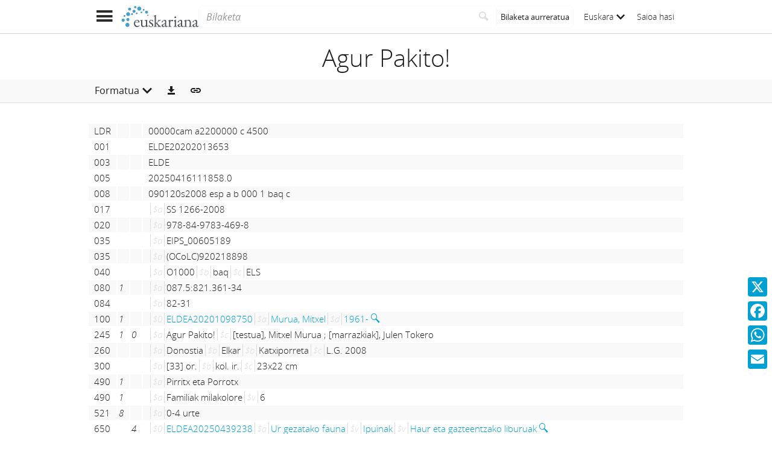

--- FILE ---
content_type: text/html;charset=UTF-8
request_url: https://www.euskariana.euskadi.eus/euskadibib/eu/bib/1154764.do?position=6&queryId=4561&format=etiquetado
body_size: 6920
content:

<!DOCTYPE html>
<html lang="eu"  >
    <head>
        <meta charset="UTF-8" >
        <meta name="viewport" content="width=device-width, initial-scale=1 minimum-scale=1" >



        <title>Euskariana &gt; Agur Pakito! </title>

<link rel="canonical" href="https://www.euskariana.euskadi.eus/euskadibib/eu/bib/1154764.do">
            <meta name="generator" content="Digibib 11" >
            
            
            <meta property="twitter:card" content="summary_large_image" />
<meta property="twitter:title" content="Euskariana &gt; Un filósofo " />
<meta property="twitter:description" content="Euskariana, Euskadiko Liburutegi Digitalak kudeatua, euskal kulturari buruzko edukiak eskuratzeko atari digitala da." />
<meta property="twitter:image" content="https://www.euskariana.euskadi.eus/euskadibib/eu/cms/imagen.do?id=estaticos%2Fficheros%2FLogo_Euskariana_Txikia.png" />
<meta property="twitter:image_alt" content="Euskariana - Euskadiko Liburutegi Digitala" />
<meta property="twitter:url" content="https://www.euskariana.euskadi.eus/euskadibib/eu/bib/1540797.do" />
<meta name="title" content="Euskariana &gt; Agur Pakito! " />
<meta property="og:locale:alternate" content="eu" />

    <!-- Link preload -->
    <link rel="preload" href="../../fonts/icomoon/IcoMoon-Ultimate.woff2" as="font" type="font/woff2" crossorigin />
    <!-- Link rel -->

    <link rel="stylesheet" type="text/css" href="../../css/main.css?v=eda8767d" />


        <style>
            :root {
}

        </style>

    <script>
        window.root = "..";
        window.rootBase = "../..";
        window.currentCommand = "../bib/1154764.do?format=etiquetado&position=6&queryId=4561"
        window.currentCommandWithoutParams = "../bib/1154764.do"
        window.embed = false;
        window.lang = "eu";
        window.debug = false;
        window.webPortal= "public";
        window.prefijoWeb = "https://www.euskariana.euskadi.eus/euskadibib/es/"; 
        window.prefijoWebNoLang = "https://www.euskariana.euskadi.eus/euskadibib/"; 
        window.prefijoWebMultiidioma = "https://www.euskariana.euskadi.eus/euskadibib/eu/"; 
    </script>
    <script src="../../js/vendor/jquery.min.js"></script>
    <script src="../../js/vendor/clipboard.min.js"></script>
    <script defer src="../../js/vendor/bootstrap.min.js"></script>
    <script defer src="../../js/vendor/jquery.smartmenus.min.js"></script>
    <script defer src="../../js/vendor/jquery.smartmenus.bootstrap.min.js"></script>
    <script defer src="../../js/vendor/jquery.easy-autocomplete.min.js"></script>
    <script defer src="../../js/vendor/moment-with-locales.min.js"></script>
    <script defer src="../../js/vendor/chosen.jquery.min.js"></script>
    <script defer src="https://cdn.fluidplayer.com/v3/current/fluidplayer.min.js"></script>
    <script defer src="../../js/vendor/wavesurfer/wavesurfer.min.js"></script>
    <script defer src="../../js/vendor/wavesurfer/plugin/wavesurfer.cursor.min.js"></script>
    <script defer src="../../js/vendor/wavesurfer/plugin/wavesurfer.timeline.min.js"></script>
    <script defer src="../../js/vendor/wavesurfer/plugin/wavesurfer.minimap.min.js"></script>
    <script defer src="../../js/vendor/o3dv.min.js"></script>
    <!-- Polyfills -->
    <script defer src="../../js/vendor/minified.js"></script>


        <script defer src="../../js/records.js?v=eda8767d"></script>
        <!-- AddToAny -->
        <script>
            window.a2a_config = window.a2a_config || {};
                window.a2a_config.templates = window.a2a_config.templates || {};
                    window.a2a_config.templates.x = {
                            text: "Begira zer ikusi dudan Euskarianan:\n${title}\n${link}"
                    };
                    window.a2a_config.templates.facebook = {
                            text: "Begira zer ikusi dudan Euskarianan:\n${title}\n${link}"
                    };
                    window.a2a_config.templates.whatsapp = {
                            text: "Begira zer ikusi dudan Euskarianan:\n${title}\n${link}"
                    };
                    window.a2a_config.templates.email = {
                            body: "Begira zer ikusi dudan Euskarianan:\n${title}\n${link}"
                    };
        </script>
        <script defer src="https://static.addtoany.com/menu/page.js"></script>


<!-- Global site tag (gtag.js) - Google Universal Analytics -->
<script async src="https://www.googletagmanager.com/gtag/js?id=G-4S2BQNGP37"></script>
<script>
window.dataLayer = window.dataLayer || [];
document.addEventListener("DOMContentLoaded", function() {
window.analytics.registerProvider('Google Analytics', new window.GUAProvider('G-4S2BQNGP37', true));
});
</script>
    <link rel="icon" href="../../img/favicon/favicon.ico" type="image/x-icon" >
    <link rel="icon" href="../../img/favicon/favicon.svg" type="image/svg+xml" >
    <link rel="icon" sizes="32x32" href="../../img/favicon/favicon-32x32.png" type="image/png" >
    <link rel="apple-touch-icon" sizes="180x180" href="../../img/favicon/apple-touch-icon.png" >
    <link rel="manifest" href="../../img/favicon/manifest.json" >
    <meta name="msapplication-config" content="../../img/favicon/browserconfig.xml" >

    </head>
    <body class="registro_bib" >
    <div class="page-unload">
        <div class="page-unload__backdrop" aria-hidden="true"></div>
        <div class="page-unload__spinner" aria-label="Kargatzen..."></div>
    </div>
    <div>
<dialog id="advanced-search-dialog" aria-labelledby="advanced-search-dialog__title" class="dialog dialog--full"  tabindex="-1" role="dialog"          >
<div class="dialog__header"><span class="dialog__title" id="advanced-search-dialog__title" >Bilaketa aurreratua</span><button type="button" class="dialog__close" aria-label="Itxi" ></button></div>
        <div class="dialog__body">
        </div>
    </dialog>
    </div>
    
    <header class="header-mobile">
<div class="grid-row" ><div class="one-whole" >                <div class="header-mobile__wrapper"><div class="nav-mobile" id="nav-mobile" > <button type="button" class="nav-mobile__button nav-mobile__button--open" aria-label="Menua erakutsi"></button>
<div class="nav-mobile__wrapper">
<div class="nav-mobile__header">
<span class="nav-mobile__title">
<img src="../../img/header/logo.svg" alt="Logo de Euskariana" >
</span>
<button type="button" class="nav-mobile__button nav-mobile__button--close" aria-label="Ocultar menú"></button>
</div>
<nav class="nav-mobile__sidebar" id="menu_mobile" role="navigation" aria-label="Menú móvil">
<ul class=" nav-mobile__list nav-mobile__menu">
<li class="nav-mobile__item">
<a class="nav-mobile__link" href="../home/home.do" >Hasierako orria</a>
</li>
<li class="nav-mobile__item">
<a class="nav-mobile__link" href="../content/destacados.do" >Nabarmenduak</a>
</li>
<li class="nav-mobile__item">
<a class="nav-mobile__link" href="../content/last-incorporations.do" >Azkenaldian gehitutakoak</a>
</li>
<li class="nav-mobile__item">
<a class="nav-mobile__link" href="../content/sections.do" >Atalak</a>
</li>
<li class="nav-mobile__item">
<a class="nav-mobile__link" href="../serials/list-by-header.do" >Euskal Hemeroteka Digitala</a>
</li>
<li class="nav-mobile__item">
<a class="nav-mobile__link" href="#" >Autoritateak<i class="nav-mobile__item-arrow nav-mobile__item-arrow--children"></i></a>
<ul class="nav-mobile__list"><li class="nav-mobile__item">
<a class="nav-mobile__sub-link" href="../aut/list.do?busq_areaaut=autoresvascos" >Euskal egileak</a>
</li>
<li class="nav-mobile__item">
<a class="nav-mobile__sub-link" href="../aut/list.do?busq_areaaut=municipios" >Euskal leku-izenak</a>
</li> </ul>
</li>
<li class="nav-mobile__item">
<a class="nav-mobile__link" href="../content/institutions.do" >Erakunde laguntzaileak</a>
</li>
<li class="nav-mobile__item">
<a class="nav-mobile__link" href="../help/about.do" >Euskarianari buruz</a>
</li>
<li class="nav-mobile__item">
<a class="nav-mobile__link" href="../help.do" >Laguntza</a>
</li>
<li class="nav-mobile__item">
<a class="nav-mobile__link" href="../help/contact.do" >Kontaktua</a>
</li>
<li class="nav-mobile__item nav-mobile__language-switch">
<a class="nav-mobile__link nav-lang__switch" href="#" >Euskara<i class="nav-mobile__item-arrow nav-mobile__item-arrow--children"></i></a>
<ul class="nav-mobile__list nav-lang__switch-list" role="menu"><li class="nav-mobile__item"><a href="../../es/bib/1154764.do?format=etiquetado&amp;position=6&amp;queryId=4561" class="nav-mobile__sub-link" textLang="es" hreflang="es" lang="es" >Castellano</a></li></ul></li> <li class="nav-mobile__item nav-mobile__login">
<a href="../security/form-login.do?destination=..%2Fbib%2F1154764.do%3Fformat%3Detiquetado%26position%3D6%26queryId%3D4561" class="nav-mobile__link user-login-link" title="Saioa hasi" >Saioa hasi</a>
</li> </ul> </nav>
<div class="nav-mobile__social-links" >
<div class="nav-mobile__footer-header">Euskariana sare sozialetan</div>
<nav class="navbar-utility" role="navigation" >
<ul class="navbar-utility__list">
<li class="navbar-utility__item navbar-utility__item--column">
<a class="navbar-utility__link social-link social-link--inverse" href="https://www.facebook.com/euskariana/"
aria-label="Facebook"
target="_blank">
<i aria-hidden="true" class="social-link-icon fa-brands fa-facebook-f"></i>Facebook
</a>
</li>
<li class="navbar-utility__item navbar-utility__item--column">
<a class="navbar-utility__link social-link social-link--inverse" href="https://www.instagram.com/euskarianaejgv/"
aria-label="Instagram"
target="_blank">
<i aria-hidden="true" class="social-link-icon fa-brands fa-instagram"></i>Instagram
</a>
</li>
<li class="navbar-utility__item navbar-utility__item--column">
<a class="navbar-utility__link social-link social-link--inverse" href="https://twitter.com/euskariana"
aria-label="X"
target="_blank">
<i aria-hidden="true" class="social-link-icon fa-brands fa-x-twitter"></i>X
</a>
</li>
<li class="navbar-utility__item navbar-utility__item--column">
<a class="navbar-utility__link social-link social-link--inverse" href="https://www.youtube.com/channel/UCtuAispxlS4E4lBd1MHPzIQ"
aria-label="YouTube"
target="_blank">
<i aria-hidden="true" class="social-link-icon fa-brands fa-youtube"></i>YouTube
</a>
</li>
</ul>
</nav>
</div>
<div class="nav-mobile__footer" >
<a href="https://www.euskadi.eus/inicio/" class="brand brand--secondary" target="_blank" target="_blank" > <img class="brand__logo" alt="Euskadi.eus" src="../../img/header/logo-secundary.png"> </a> </div>
</div>
</div>
<a href="../home/home.do" class="brand brand--primary header-mobile__brand" > <img class="brand__logo" alt="Logo de Euskariana" src="../../img/header/logo.svg"> </a><a href="../home/home.do" class="brand brand--primary-mobile header-mobile__brand" > <img class="brand__logo" alt="Euskariana logotipoa" src="../../img/header/logo--mobile.svg"> </a><a href="https://www.euskadi.eus/hasiera/" class="brand brand--secondary header-mobile__brand" target="_blank" target="_blank" > <img class="brand__logo" alt="Euskadi.eus" src="../../img/header/logo-secundary.png"> </a><search class="quick-search quick-search--mobile" > <form class="quick-search__form" name="quick-search__form" action="../bib/results.do?sourceCommand=bib%2F1154764.do%3Fformat%3Detiquetado%26position%3D6%26queryId%3D4561" method="post">
<span class="quick-search__input-container input-group">
<input type="search" class="form-control quick-search__input" name="busq_general" placeholder="Bilaketa" aria-label="Bilaketa" maxlength="128" >
<button class="btn quick-search__button" type="submit" aria-label="Bilatu"
data-navigate-if-form-empty=".quick-search__adv-search" ><i role="img" class="quick-search__icon" aria-hidden="true" ></i></button>
</span>
<input type="hidden" name="sourceCommand" value="bib/1154764.do?format=etiquetado&amp;position=6&amp;queryId=4561" /><input type="hidden" name="ocr" id="mobile_ocr" value="true" /><input type="hidden" name="general_ocr" id="mobile_general_ocr" value="false" /><a href="../bib/query.do" class="quick-search__adv-search" data-show-dialog="advanced-search-dialog" data-dialog-set-url="true" > <span class="quick-search__adv-search-text">Bilaketa aurreratua</span> <i role="img" class="quick-search__adv-search-icon" aria-hidden="true" title="Bilaketa aurreratua" >sort</i> </a> </form>
</search>
<div class="header-mobile__user-menu">
<nav id="menu_my-library" role="navigation" class="nav-my-library" >
<ul class="nav-my-library__list nav-my-library__menu ">
<li class="nav-my-library__item nav-my-library__language-switch">
<a class="nav-my-library__link nav-lang__switch" href="#" >Euskara<i class="nav-mobile__item-arrow nav-mobile__item-arrow--children"></i></a>
<ul class="nav-my-library__list nav-lang__switch-list" role="menu"><li class="nav-my-library__item"><a href="../../es/bib/1154764.do?format=etiquetado&amp;position=6&amp;queryId=4561" class="nav-my-library__sub-link" textLang="es" hreflang="es" lang="es" >Castellano</a></li></ul></li> </ul>
</nav>
<a href="../security/form-login.do?destination=..%2Fbib%2F1154764.do%3Fformat%3Detiquetado%26position%3D6%26queryId%3D4561" class="user-login-link" title="Saioa hasi" >Saioa hasi</a>
</div></div>
    </div>
    </div>
    </header>
    
    <noscript aria-hidden="true">
<div class="grid-row" ><div class="one-whole" ><div class="alert alert--info" role="alert" ><i role="img" class=" icon alert__icon"aria-hidden="true"></i><div class="alert__content" >                    Esta web requiere JavaScript para una experiencia de usuario plena.
                    Si está deshabilitado por accidente, se recomienda que se vuelva a habilitar.
    </div>
    </div>
    </div>
    </div>
    </noscript>
<div class="a2a_kit a2a_kit_size_32 a2a_floating_style a2a_vertical_style" data-a2a-url="https://www.euskariana.euskadi.eus/euskadibib/eu/bib/1154764.do?format=etiquetado&amp;position=6&amp;queryId=4561" data-a2a-icon-color="#00A0D3" style="background-color:transparent; right:0px; bottom:100px;" >    <a class="a2a_button_x" ></a>
    <a class="a2a_button_facebook" ></a>
    <a class="a2a_button_whatsapp" ></a>
    <a class="a2a_button_email" ></a>
    </div>
        <main>
        <div class="o-record-sticky-header">
<div class="record-header__wrapper" ><div class="grid-row" ><div class="one-whole record-header" >                <span class="record-header__title">
                    <h1 class="h2"><bdi title="Agur Pakito!">Agur Pakito!</bdi></h1>
                </span>
    </div>
    </div>
    </div>
<div class="toolbar record-utilities" aria-label="Erabilgarri dauden ekintzak" role="toolbar" ><div class="grid-row" ><div class="one-whole toolbar__content" ><div class="toolbar__group" role="group" ><div class="dropdown" > <button id="format-options" class="dropdown-toggle dropdown__label" data-toggle="dropdown"
aria-haspopup="true" aria-expanded="false"><span class="dropdown__label-text">Formatua</span><i role="img" class="dropdown__label-icon" aria-hidden="true" ></i> </button> <ul id="drop_format-options" class="format-selector dropdown-menu" role="menu" aria-labelledby="format-options">
<li class="dropdown-menu__item format-selector__item format-selector__item--ficha" role="menuitem" tabindex="-1" ><a href="../bib/1154764.do?position=6&amp;queryId=4561&amp;format=ficha" >Ficha</a></li>
<li class="dropdown-menu__item format-selector__item format-selector__item--isbd" role="menuitem" tabindex="-1" ><a href="../bib/1154764.do?position=6&amp;queryId=4561&amp;format=isbd" >ISBD</a></li>
<li class="dropdown-menu__item format-selector__item format-selector__item--rdf_dc" role="menuitem" tabindex="-1" ><a href="../bib/1154764.do?position=6&amp;queryId=4561&amp;format=rdf_dc" >Dublin Core RDF</a></li>
<li class="dropdown-menu__item format-selector__item format-selector__item--mods" role="menuitem" tabindex="-1" ><a href="../bib/1154764.do?position=6&amp;queryId=4561&amp;format=mods" >MODS</a></li>
<li class="dropdown-menu__item format-selector__item format-selector__item--etiquetado" role="menuitem" tabindex="-1" ><a href="../bib/1154764.do?position=6&amp;queryId=4561&amp;format=etiquetado" >MARC 21 etiquetado</a></li>
<li class="dropdown-menu__item format-selector__item format-selector__item--xml" role="menuitem" tabindex="-1" ><a href="../bib/1154764.do?position=6&amp;queryId=4561&amp;format=xml" >MARCXML</a></li> </ul>
</div> </div><div class="toolbar__group" role="group" ><a href="../bib/export.do?recordId=1154764" name="export-record" id="export-record" class="btn export-selector__button" title="Esportatu" role="button" rel="nofollow" data-show-dialog="export-dialog" data-dialog-set-url="true" data-force-reload="true" aria-label="Esportatu" > </a><dialog id="export-dialog" aria-labelledby="export-dialog__title" class="dialog dialog--full" tabindex="-1" role="dialog" >
<div class="dialog__header"><span class="dialog__title" id="export-dialog__title" >Agur Pakito!</span><button type="button" class="dialog__close" aria-label="Itxi" ></button></div>
<div class="dialog__body">
</div>
</dialog>
</div><div class="toolbar__group share-this-toolbar-group" role="group" ><button name="share-this" id="share-this" type="button" class="btn share-this share-this__webapi-button share-this__webapi-button--hidden share-this__webapi-button--mobile-only" data-sharethis="true" data-sharethis-url="https://www.euskariana.euskadi.eus/euskadibib/eu/bib/1154764.do" data-sharethis-title="Euskariana &gt; Agur Pakito! " data-sharethis-text="Begira zer ikusi dudan Euskarianan: Agur Pakito!" aria-label="Sare sozialetan partekatu" title="Sare sozialetan partekatu"
>
</button>
<a href="https://www.euskariana.euskadi.eus/euskadibib/eu/bib/1154764.do" class="persistent-button" title="Lotura iraunkorra kopiatu" role="button" onclick="event.preventDefault();" data-clipboard-text="https://www.euskariana.euskadi.eus/euskadibib/eu/bib/1154764.do" aria-label="Lotura iraunkorra kopiatu" ></a> </div><div class="toolbar__spacer" > </div>
</div>
</div>
</div>        </div>
<div class="grid-row record-wrapper" ><div class="record record--bib format-etiquetado record--no-thumbnail format-etiquetado--no-thumbnail" >            <div class="etiquetado"><div class="see_issues_link"> </div><table summary="Tabla con los valores MARC de forma tabulada: codigo de campo, indicadores, valor" class="table-striped"><caption>Registro MARC</caption><thead><tr><th>Tag</th><th>1</th><th>2</th><th>Balioa</th></tr></thead><tbody><tr class="leader-row"><td class="tag">LDR</td><td class="indicador1"> </td><td class="indicador2"> </td><td class="valor_campo">00000cam a2200000 c 4500</td></tr><tr><td class="tag">001</td><td class="indicador1"> </td><td class="indicador2"> </td><td class="valor_campo">ELDE20202013653</td></tr><tr><td class="tag">003</td><td class="indicador1"> </td><td class="indicador2"> </td><td class="valor_campo">ELDE</td></tr><tr><td class="tag">005</td><td class="indicador1"> </td><td class="indicador2"> </td><td class="valor_campo">20250416111858.0</td></tr><tr><td class="tag">008</td><td class="indicador1"> </td><td class="indicador2"> </td><td class="valor_campo">090120s2008    esp a   b     000 1 baq c</td></tr><tr><td class="tag">017</td><td class="indicador1"> </td><td class="indicador2"> </td><td class="valor_campo"><span class="subcampo"><span class="codigo_subcampo">‎$a‎</span>​<span class="valor_subcampo"><bdi>SS 1266-2008</bdi></span></span></td></tr><tr><td class="tag">020</td><td class="indicador1"> </td><td class="indicador2"> </td><td class="valor_campo"><span class="subcampo"><span class="codigo_subcampo">‎$a‎</span>​<span class="valor_subcampo"><bdi>978-84-9783-469-8</bdi></span></span></td></tr><tr><td class="tag">035</td><td class="indicador1"> </td><td class="indicador2"> </td><td class="valor_campo"><span class="subcampo"><span class="codigo_subcampo">‎$a‎</span>​<span class="valor_subcampo"><bdi>EIPS_00605189</bdi></span></span></td></tr><tr><td class="tag">035</td><td class="indicador1"> </td><td class="indicador2"> </td><td class="valor_campo"><span class="subcampo"><span class="codigo_subcampo">‎$a‎</span>​<span class="valor_subcampo"><bdi>(OCoLC)920218898</bdi></span></span></td></tr><tr><td class="tag">040</td><td class="indicador1"> </td><td class="indicador2"> </td><td class="valor_campo"><span class="subcampo"><span class="codigo_subcampo">‎$a‎</span>​<span class="valor_subcampo"><bdi>O1000</bdi></span></span><span class="subcampo"><span class="codigo_subcampo">‎$b‎</span>​<span class="valor_subcampo"><bdi>baq</bdi></span></span><span class="subcampo"><span class="codigo_subcampo">‎$c‎</span>​<span class="valor_subcampo"><bdi>ELS</bdi></span></span></td></tr><tr><td class="tag">080</td><td class="indicador1">1</td><td class="indicador2"> </td><td class="valor_campo"><span class="subcampo"><span class="codigo_subcampo">‎$a‎</span>​<span class="valor_subcampo"><bdi>087.5:821.361-34</bdi></span></span></td></tr><tr><td class="tag">084</td><td class="indicador1"> </td><td class="indicador2"> </td><td class="valor_campo"><span class="subcampo"><span class="codigo_subcampo">‎$a‎</span>​<span class="valor_subcampo"><bdi>82-31</bdi></span></span></td></tr><tr><td class="tag">100</td><td class="indicador1">1</td><td class="indicador2"> </td><td class="valor_campo"><a href="../aut/record.do?control=ELDEA20201098750" class="field_value" ><span class="subcampo"><span class="codigo_subcampo">‎$0‎</span>​<span class="valor_subcampo"><bdi>ELDEA20201098750</bdi></span></span><span class="subcampo"><span class="codigo_subcampo">‎$a‎</span>​<span class="valor_subcampo"><bdi>Murua, Mitxel</bdi></span></span><span class="subcampo"><span class="codigo_subcampo">‎$d‎</span>​<span class="valor_subcampo"><bdi>1961-</bdi></span></span></a> <a href="../bib/navigation-results.do?busq_autoridadesbib=ELDEA20201098750" class="enlace_campo related-search" title="Erlazionatutako deskribapenak" ><i role="img" class="icomoon icon-search2" >‌</i></a></td></tr><tr><td class="tag">245</td><td class="indicador1">1</td><td class="indicador2">0</td><td class="valor_campo"><span class="subcampo"><span class="codigo_subcampo">‎$a‎</span>​<span class="valor_subcampo"><bdi>Agur Pakito!</bdi></span></span><span class="subcampo"><span class="codigo_subcampo">‎$c‎</span>​<span class="valor_subcampo"><bdi>[testua], Mitxel Murua ; [marrazkiak], Julen Tokero</bdi></span></span></td></tr><tr><td class="tag">260</td><td class="indicador1"> </td><td class="indicador2"> </td><td class="valor_campo"><span class="subcampo"><span class="codigo_subcampo">‎$a‎</span>​<span class="valor_subcampo"><bdi>Donostia</bdi></span></span><span class="subcampo"><span class="codigo_subcampo">‎$b‎</span>​<span class="valor_subcampo"><bdi>Elkar</bdi></span></span><span class="subcampo"><span class="codigo_subcampo">‎$b‎</span>​<span class="valor_subcampo"><bdi>Katxiporreta</bdi></span></span><span class="subcampo"><span class="codigo_subcampo">‎$c‎</span>​<span class="valor_subcampo"><bdi>L.G. 2008</bdi></span></span></td></tr><tr><td class="tag">300</td><td class="indicador1"> </td><td class="indicador2"> </td><td class="valor_campo"><span class="subcampo"><span class="codigo_subcampo">‎$a‎</span>​<span class="valor_subcampo"><bdi>[33] or.</bdi></span></span><span class="subcampo"><span class="codigo_subcampo">‎$b‎</span>​<span class="valor_subcampo"><bdi>kol. ir.</bdi></span></span><span class="subcampo"><span class="codigo_subcampo">‎$c‎</span>​<span class="valor_subcampo"><bdi>23x22 cm</bdi></span></span></td></tr><tr><td class="tag">490</td><td class="indicador1">1</td><td class="indicador2"> </td><td class="valor_campo"><span class="subcampo"><span class="codigo_subcampo">‎$a‎</span>​<span class="valor_subcampo"><bdi>Pirritx eta Porrotx</bdi></span></span></td></tr><tr><td class="tag">490</td><td class="indicador1">1</td><td class="indicador2"> </td><td class="valor_campo"><span class="subcampo"><span class="codigo_subcampo">‎$a‎</span>​<span class="valor_subcampo"><bdi>Familiak milakolore</bdi></span></span><span class="subcampo"><span class="codigo_subcampo">‎$v‎</span>​<span class="valor_subcampo"><bdi>6</bdi></span></span></td></tr><tr><td class="tag">521</td><td class="indicador1">8</td><td class="indicador2"> </td><td class="valor_campo"><span class="subcampo"><span class="codigo_subcampo">‎$a‎</span>​<span class="valor_subcampo"><bdi>0-4 urte</bdi></span></span></td></tr><tr><td class="tag">650</td><td class="indicador1"> </td><td class="indicador2">4</td><td class="valor_campo"><a href="../aut/record.do?control=ELDEA20250439238" class="field_value" ><span class="subcampo"><span class="codigo_subcampo">‎$0‎</span>​<span class="valor_subcampo"><bdi>ELDEA20250439238</bdi></span></span><span class="subcampo"><span class="codigo_subcampo">‎$a‎</span>​<span class="valor_subcampo"><bdi>Ur gezatako fauna</bdi></span></span><span class="subcampo"><span class="codigo_subcampo">‎$v‎</span>​<span class="valor_subcampo"><bdi>Ipuinak</bdi></span></span><span class="subcampo"><span class="codigo_subcampo">‎$v‎</span>​<span class="valor_subcampo"><bdi>Haur eta gazteentzako liburuak</bdi></span></span></a> <a href="../bib/navigation-results.do?busq_autoridadesbib=ELDEA20250439238" class="enlace_campo related-search" title="Erlazionatutako deskribapenak" ><i role="img" class="icomoon icon-search2" >‌</i></a></td></tr><tr><td class="tag">650</td><td class="indicador1"> </td><td class="indicador2">1</td><td class="valor_campo"><a href="../aut/record.do?control=ELDEA20250439245" class="field_value" ><span class="subcampo"><span class="codigo_subcampo">‎$0‎</span>​<span class="valor_subcampo"><bdi>ELDEA20250439245</bdi></span></span><span class="subcampo"><span class="codigo_subcampo">‎$a‎</span>​<span class="valor_subcampo"><bdi>Fauna de agua dulce</bdi></span></span><span class="subcampo"><span class="codigo_subcampo">‎$v‎</span>​<span class="valor_subcampo"><bdi>Cuentos</bdi></span></span><span class="subcampo"><span class="codigo_subcampo">‎$v‎</span>​<span class="valor_subcampo"><bdi>Libros infantiles y juveniles</bdi></span></span></a> <a href="../bib/navigation-results.do?busq_autoridadesbib=ELDEA20250439245" class="enlace_campo related-search" title="Erlazionatutako deskribapenak" ><i role="img" class="icomoon icon-search2" >‌</i></a></td></tr><tr><td class="tag">650</td><td class="indicador1"> </td><td class="indicador2">4</td><td class="valor_campo"><a href="../aut/record.do?control=ELDEA20250107038" class="field_value" ><span class="subcampo"><span class="codigo_subcampo">‎$0‎</span>​<span class="valor_subcampo"><bdi>ELDEA20250107038</bdi></span></span><span class="subcampo"><span class="codigo_subcampo">‎$a‎</span>​<span class="valor_subcampo"><bdi>Adiskidetasuna</bdi></span></span><span class="subcampo"><span class="codigo_subcampo">‎$v‎</span>​<span class="valor_subcampo"><bdi>Ipuinak</bdi></span></span><span class="subcampo"><span class="codigo_subcampo">‎$v‎</span>​<span class="valor_subcampo"><bdi>Haur eta gazteentzako liburuak</bdi></span></span></a> <a href="../bib/navigation-results.do?busq_autoridadesbib=ELDEA20250107038" class="enlace_campo related-search" title="Erlazionatutako deskribapenak" ><i role="img" class="icomoon icon-search2" >‌</i></a></td></tr><tr><td class="tag">650</td><td class="indicador1"> </td><td class="indicador2">1</td><td class="valor_campo"><a href="../aut/record.do?control=ELDEA20250107045" class="field_value" ><span class="subcampo"><span class="codigo_subcampo">‎$0‎</span>​<span class="valor_subcampo"><bdi>ELDEA20250107045</bdi></span></span><span class="subcampo"><span class="codigo_subcampo">‎$a‎</span>​<span class="valor_subcampo"><bdi>Amistad</bdi></span></span><span class="subcampo"><span class="codigo_subcampo">‎$v‎</span>​<span class="valor_subcampo"><bdi>Cuentos</bdi></span></span><span class="subcampo"><span class="codigo_subcampo">‎$v‎</span>​<span class="valor_subcampo"><bdi>Libros infantiles y juveniles</bdi></span></span></a> <a href="../bib/navigation-results.do?busq_autoridadesbib=ELDEA20250107045" class="enlace_campo related-search" title="Erlazionatutako deskribapenak" ><i role="img" class="icomoon icon-search2" >‌</i></a></td></tr><tr><td class="tag">700</td><td class="indicador1">1</td><td class="indicador2"> </td><td class="valor_campo"><a href="../aut/record.do?control=ELDEA20242615992" class="field_value" ><span class="subcampo"><span class="codigo_subcampo">‎$0‎</span>​<span class="valor_subcampo"><bdi>ELDEA20242615992</bdi></span></span><span class="subcampo"><span class="codigo_subcampo">‎$a‎</span>​<span class="valor_subcampo"><bdi>Tokero, Julen</bdi></span></span></a> <a href="../bib/navigation-results.do?busq_autoridadesbib=ELDEA20242615992" class="enlace_campo related-search" title="Erlazionatutako deskribapenak" ><i role="img" class="icomoon icon-search2" >‌</i></a></td></tr><tr><td class="tag">800</td><td class="indicador1">1</td><td class="indicador2"> </td><td class="valor_campo"><a href="../aut/record.do?control=ELDEA20201098750" class="field_value" ><span class="subcampo"><span class="codigo_subcampo">‎$0‎</span>​<span class="valor_subcampo"><bdi>ELDEA20242668783</bdi></span></span><span class="subcampo"><span class="codigo_subcampo">‎$a‎</span>​<span class="valor_subcampo"><bdi>Murua, Mitxel</bdi></span></span><span class="subcampo"><span class="codigo_subcampo">‎$d‎</span>​<span class="valor_subcampo"><bdi>1961-</a></bdi></span></span><span class="subcampo"><span class="codigo_subcampo">‎$t‎</span>​<span class="valor_subcampo"><bdi>Pirritx eta Porrotx (Elkar)</bdi></span></span></a> <a href="../bib/navigation-results.do?busq_autoridadesbib=ELDEA20201098750" class="enlace_campo related-search" title="Erlazionatutako deskribapenak" ><i role="img" class="icomoon icon-search2" >‌</i></a></td></tr><tr><td class="tag">800</td><td class="indicador1">1</td><td class="indicador2"> </td><td class="valor_campo"><a href="../aut/record.do?control=ELDEA20201098750" class="field_value" ><span class="subcampo"><span class="codigo_subcampo">‎$0‎</span>​<span class="valor_subcampo"><bdi>ELDEA20243163317</bdi></span></span><span class="subcampo"><span class="codigo_subcampo">‎$a‎</span>​<span class="valor_subcampo"><bdi>Murua, Mitxel</bdi></span></span><span class="subcampo"><span class="codigo_subcampo">‎$d‎</span>​<span class="valor_subcampo"><bdi>1961-</a></bdi></span></span><span class="subcampo"><span class="codigo_subcampo">‎$t‎</span>​<span class="valor_subcampo"><bdi>Familiak milakolore (Elkar)</bdi></span></span></a> <a href="../bib/navigation-results.do?busq_autoridadesbib=ELDEA20201098750" class="enlace_campo related-search" title="Erlazionatutako deskribapenak" ><i role="img" class="icomoon icon-search2" >‌</i></a></td></tr><tr><td class="tag">856</td><td class="indicador1">4</td><td class="indicador2"> </td><td class="valor_campo"><span class="subcampo"><span class="codigo_subcampo">‎$u‎</span>​<span class="valor_subcampo"><a href="https://www.katalogoak.euskadi.eus/cgi-bin_q81a/abnetclop/abnetopac?ACC=DOSEARCH&xsqf99=00605189.T001." title="https://www.katalogoak.euskadi.eus/cgi-bin_q81a/abnetclop/abnetopac?ACC=DOSEARCH&xsqf99=00605189.T001." target="_blank" class="u-external-link" data-analytics="external-link">https://www.katalogoak.euskadi.eus/cgi-bin_q81a/abnetclop/abnetopac?ACC=DOSEARCH&xsqf99=00605189.T001.</a></span></span><span class="subcampo"><span class="codigo_subcampo">‎$y‎</span>​<span class="valor_subcampo"><bdi>Ver el registro en el catálogo de la Red de Lectura Pública de Euskadi</bdi></span></span></td></tr></tbody></table></div>
        <span class="openurl">
            <span class="Z3988" title="ctx_ver=Z39.88-2004&amp;ctx_enc=info%3Aofi%2Fenc%3AUTF-8&amp;ctx_tim=2026-01-1901%3A44%3A37TZD&amp;rft_val_fmt=info%3Aofi%2Ffmt%3Akev%3Amtx%3Abook&amp;rft.genre=book&amp;rft.atitle=Agur+Pakito%21&amp;rft.au=Murua%2C+Mitxel&amp;rft.date=L.G.+2008&amp;rft.isbn=978-84-9783-469-8&amp;rft.id=https%3A%2F%2Fwww.katalogoak.euskadi.eus%2Fcgi-bin_q81a%2Fabnetclop%2Fabnetopac%3FACC%3DDOSEARCH%26xsqf99%3D00605189.T001.&amp;rfr_id=https%3A%2F%2Fwww.euskariana.euskadi.eus%2Feuskadibib&amp;rft.btitle=Agur+Pakito%21&amp;rft.place=Donostia&amp;rft.pub=Elkar%2CKatxiporreta&amp;rft.series=Pirritx+eta+PorrotxFamiliak+milakolore%2C6">&nbsp;</span>
        </span>
    </div>
    </div>
        
        </main>

    <footer class="footer">
        <div class="footer__euskadi-logo">
<div class="grid-row" ><div class="one-whole" >                    <div class="u-text-center">
                    <img src="../../img/footer/Euskadi_bien_comun.jpg" alt="Euskadi, auzolana" />
                    </div>
    </div>
    </div>
        </div>
        <div class="footer__menu">
            <nav>
<div class="grid-row" ><div class="one-third" >    <nav class="navbar-utility" role="navigation" >
        <ul class="navbar-utility__list">
                <li class="navbar-utility__item navbar-utility__item--column">
                    <a class="navbar-utility__link footer__link" href="../help/about.do" 
                    >
                            Euskarianari buruz
                    </a>
                </li>
                <li class="navbar-utility__item navbar-utility__item--column">
                    <a class="navbar-utility__link footer__link" href="../help.do" 
                    >
                            Laguntza
                    </a>
                </li>
                <li class="navbar-utility__item navbar-utility__item--column">
                    <a class="navbar-utility__link footer__link" href="../help/web-map.do" 
                    >
                            Atari-mapa
                    </a>
                </li>
                <li class="navbar-utility__item navbar-utility__item--column">
                    <a class="navbar-utility__link footer__link" href="../help/contact.do" 
                    >
                            Kontaktua
                    </a>
                </li>
        </ul>
    </nav>
    </div>
<div class="one-third" >    <nav class="navbar-utility" role="navigation" >
        <ul class="navbar-utility__list">
                <li class="navbar-utility__item navbar-utility__item--column">
                    <a class="navbar-utility__link footer__link" href="../content/legal-information.do" 
                    >
                            Legezko informazioa
                    </a>
                </li>
                <li class="navbar-utility__item navbar-utility__item--column">
                    <a class="navbar-utility__link footer__link" href="../help/cookies.do" 
                    >
                            Cookie-politika
                    </a>
                </li>
                <li class="navbar-utility__item navbar-utility__item--column">
                    <a class="navbar-utility__link footer__link" href="../help/accessibility.do" 
                    >
                            Irisgarritasuna
                    </a>
                </li>
                <li class="navbar-utility__item navbar-utility__item--column">
                    <a class="navbar-utility__link footer__link" href="../help/oai.do" 
                    >
                            Open Archives Initiative (OAI)
                    </a>
                </li>
        </ul>
    </nav>
    </div>
<div class="one-third" >    <nav class="navbar-utility" role="navigation" >
        <ul class="navbar-utility__list">
                <li class="navbar-utility__item navbar-utility__item--column">
                    <a class="navbar-utility__link social-link footer__link" href="https://www.facebook.com/euskariana/" 
                            aria-label="Facebook"
                    target="_blank">
                            <i aria-hidden="true" class="social-link-icon fa-brands fa-facebook-f"></i>Facebook
                    </a>
                </li>
                <li class="navbar-utility__item navbar-utility__item--column">
                    <a class="navbar-utility__link social-link footer__link" href="https://www.instagram.com/euskarianaejgv/" 
                            aria-label="Instagram"
                    target="_blank">
                            <i aria-hidden="true" class="social-link-icon fa-brands fa-instagram"></i>Instagram
                    </a>
                </li>
                <li class="navbar-utility__item navbar-utility__item--column">
                    <a class="navbar-utility__link social-link footer__link" href="https://twitter.com/euskariana" 
                            aria-label="X"
                    target="_blank">
                            <i aria-hidden="true" class="social-link-icon fa-brands fa-x-twitter"></i>X
                    </a>
                </li>
                <li class="navbar-utility__item navbar-utility__item--column">
                    <a class="navbar-utility__link social-link footer__link" href="https://www.youtube.com/channel/UCtuAispxlS4E4lBd1MHPzIQ" 
                            aria-label="YouTube"
                    target="_blank">
                            <i aria-hidden="true" class="social-link-icon fa-brands fa-youtube"></i>YouTube
                    </a>
                </li>
        </ul>
    </nav>
    </div>
    </div>
            </nav>
        </div>
        <div class="footer__colophon">
<div class="grid-row" ><div class="one-whole" >                    <div class="u-text-center">
                        Eusko Jaurlaritza. Kultura Ondarearen Zuzendaritza
                        <p>
                        Eusko Jaurlaritza 2021 egile-eskubideak, eskubide guztiak erreserbatuak
                        </p>
                    </div>
    </div>
    </div>
        </div>
    </footer>
    <a href="#top" class="gotop" aria-hidden="true" tabindex="-1" >
        <div class="gotop__text">Gora</div>
        <span class="gotop__icon"></span>
    </a>

        <script>
            $(document).ready(function() {
                    fetch("../accesos/registrar_primera_visita.do?pendientes=999C5B662D18929F50649F4B047F945DFB27E4800DB01D3B48", {method: "post", cache: "no-cache"})
                .then((response) => {
                    if (response.ok) {
                        console.debug("First access registered.");
                    }
                });
            });
        </script>
    </body>
</html>

